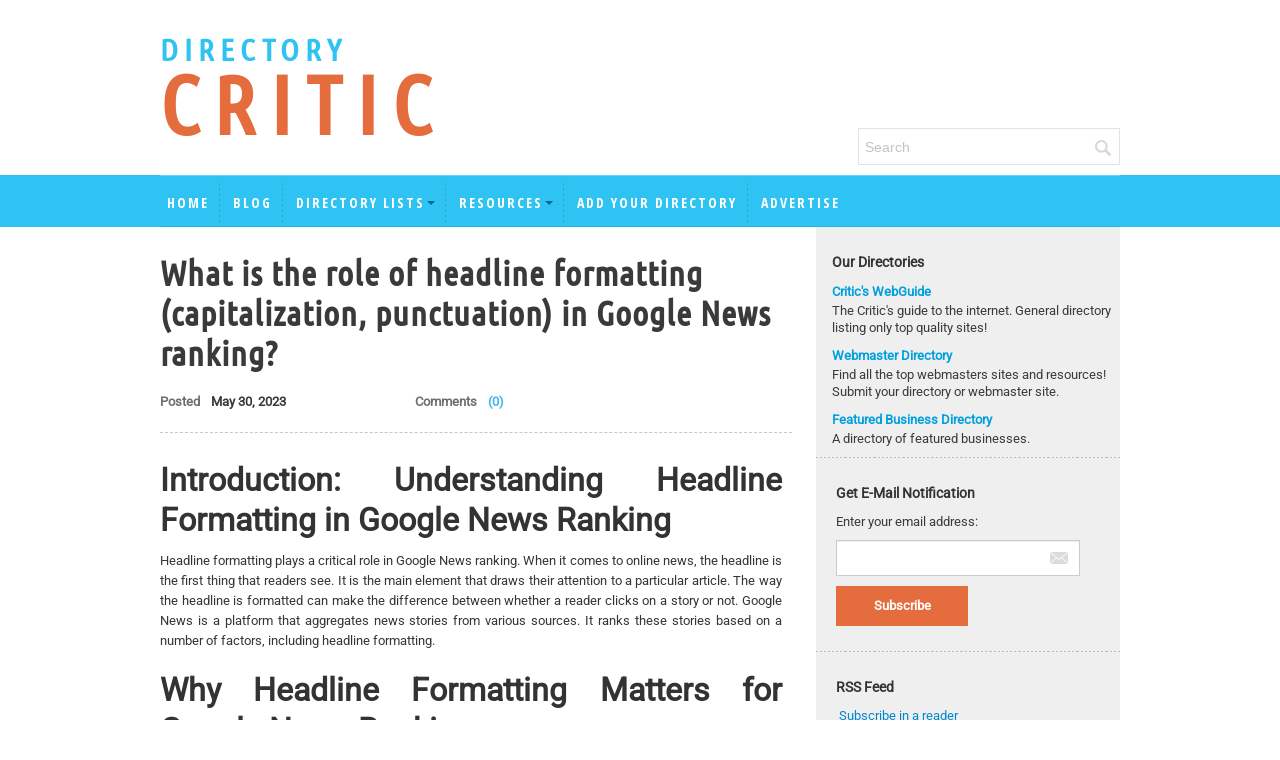

--- FILE ---
content_type: text/html; charset=utf-8
request_url: https://www.google.com/recaptcha/api2/aframe
body_size: 267
content:
<!DOCTYPE HTML><html><head><meta http-equiv="content-type" content="text/html; charset=UTF-8"></head><body><script nonce="msUjVrZ2zufM2JfHIV3upw">/** Anti-fraud and anti-abuse applications only. See google.com/recaptcha */ try{var clients={'sodar':'https://pagead2.googlesyndication.com/pagead/sodar?'};window.addEventListener("message",function(a){try{if(a.source===window.parent){var b=JSON.parse(a.data);var c=clients[b['id']];if(c){var d=document.createElement('img');d.src=c+b['params']+'&rc='+(localStorage.getItem("rc::a")?sessionStorage.getItem("rc::b"):"");window.document.body.appendChild(d);sessionStorage.setItem("rc::e",parseInt(sessionStorage.getItem("rc::e")||0)+1);localStorage.setItem("rc::h",'1768628902104');}}}catch(b){}});window.parent.postMessage("_grecaptcha_ready", "*");}catch(b){}</script></body></html>

--- FILE ---
content_type: text/css
request_url: https://www.directorycritic.com/design/css/style.css
body_size: 9047
content:
@charset "utf-8";
/* CSS Document */
* { margin:0; padding:0;}
a { text-decoration:none; color:#fff;}
li { list-style:none;}
.container{ max-width:960px !important;}

@font-face {
	font-family: 'Roboto', sans-serif;
}
.header-left{width:100%; background-color:#; height:165px; margin-top: -5px;} /* margin-top: -5px; Added by Nagarajan*/
.header-right{width:100%;background-color:#; height:175px;}

.bg-fist-top{ /*border-top:10px solid #efefef;*/  font-family: 'Roboto', sans-serif;} /*Commented by Nagaraj*/
#logo{float:left;}
.big{font-size:82px !important; float:left; width:100%; color:#e56c3d !important; line-height: 69px; font-family: 'Ubuntu Condensed', sans-serif; text-transform:uppercase; font-weight: 600; letter-spacing: 15px; }
.small{font-size:31px !important; float:left; width:100%; color:#2fc3f3 !important; margin-top:24px !important; font-family: 'Ubuntu Condensed', sans-serif; text-transform:uppercase; font-weight: 600; letter-spacing:6px;}
.navbar { margin-bottom:0 !important;}

.navbar .nav > li > a{ font-family: 'Open Sans Condensed', sans-serif; font-size:14px !important; letter-spacing:2px; font-weight:lighter; }
.dropdown-menu > li > a{ font-family: 'Open Sans Condensed', sans-serif; font-size:14px !important; letter-spacing:2px; font-weight:lighter; }

.grt-top-bx{margin-top:10px; float: right;}
.grt-top-bx img{float:left; margin-right:5px; margin-top:5px; margin-left:10px;}
.grt-top-bx p{width:auto; float:left; color:#c5c5c5; font-size:10px; font-family: 'Roboto', sans-serif; text-transform:uppercase;}
.grt-top-bx p a{color:#c5c5c5; font-size:10px; font-family: 'Roboto', sans-serif; text-transform:uppercase; text-decoration:none;}
.grt-top-bx p a:hover{color:#787676;}

#header-add{width:auto; float:right; height:60px; background-color:#e3e3e3; margin-top:38px;}

#header-search{margin-top: 30px; float:right;}
#header-search form{ height:37px; float:right; margin-bottom: 0px; }
#serch{width: 214px;height: 27px;border: none;border-radius: 0px;float: left; background: transparent; margin-bottom: 0px;/* color:#e0e0e0*/ color:#CAC0C0; box-shadow:none;}
#serch-submit {background: none repeat scroll 0 0 transparent;border: medium none;float: left; height: 22px; width: 20px;}
.add-on {background: none repeat scroll 0 0 transparent !important;border: 1px solid #E3E3E3 !important;height: 35px !important;padding: 0 !important; margin-left: 0px !important;}
.icon-search {background-position: -44px 0;position: relative;top: 8px;width: 24px !important;margin-left: 10px;}
.input-append .add-on:last-child{ border-radius:0 !important;}

.row-fluid > img { float: left;padding:17px 10px;}


/***********************MAIN CONTENT HOME********************************************/
.dirctory-prt{background-color:#e3e3e3; height:auto; float:left;}
.dirctory-list{background-color:#e56c3d; height:auto; float:left;}
.our-services{background-color:#393a3a; height:auto; float:left;}
.our-services .container >p{color:#8a8a8a; text-align:center; width:100%; font-size:24px; padding:15px 0 5px 0;  font-family: 'Ubuntu Condensed', sans-serif; letter-spacing:3px; text-transform:uppercase; }
.general{width:100%; height:92px; float:left; background-color:#505050; margin-bottom: 20px;}
.general:hover{background-color:#e3e3e3; cursor:pointer;}
.general img{float:left; margin-left: 29px; margin-top: 25px;width:50px;}
.general-dtls{float:left; width:70%;}
.general-dtls-top{color:#8a8a8a; float:left; font-size:25px; margin-bottom: 0px; margin-top:25px; text-transform:uppercase; width:100%;  font-family: 'Roboto', sans-serif; font-weight:bold;}
.general-dtls-btm{color:#8a8a8a; float:left; font-size:14px; font-weight:bold; width:103%; font-family: 'Roboto', sans-serif; line-height:17px; background-image:url(../images/footer-arrow.png); background-repeat:no-repeat; background-position:right;}
.dtls-align{margin:auto; width:80%;}



h2{width:100%; float:left;}
h2 #dir-blue{color:#2fc3f3 !important; font-size:49px; float:left; font-family: 'Ubuntu Condensed', sans-serif; text-transform:uppercase; letter-spacing:3px; font-weight: 600;}
h2 #cri-oreng{color:#e56c3d !important; font-size:49px; float:left; font-family: 'Ubuntu Condensed', sans-serif; text-transform:uppercase; letter-spacing:3px; font-weight: 600; }
#sub-hed{width:95%; float:left; font-size:32px; color:#8a8a8a  !important; line-height: 42px; font-family: 'Ubuntu Condensed', sans-serif; text-transform:uppercase; letter-spacing: 4px; }
.text-dtl{width: 99%; color:#666666; font-size:13px; text-align: justify; line-height: 17px; margin-top:17px; margin-bottom:0px; font-family: 'Roboto', sans-serif; letter-spacing:1px; padding-left:4px;}
#text-rgt{width:100%; float:left; padding-bottom:15px;}

.dir-list{width:100%; margin-right:10px;  margin: 11px 0 11px 0;}
.dir-list:hover{/*background-color:#d55524;*/}
.dir-list a{text-decoration:none;}
.dir-list a:hover{text-decoration:none;}
.dir-list:hover { background-color: #E6855F; } /* Line Added by Nagaraj */

.dir-list-top{width:90%; color:#fff; font-size:28px; margin-bottom: 2px; padding-top: 15px; padding-left:13px; text-transform:uppercase; font-family: 'Ubuntu Condensed', sans-serif; letter-spacing: 1px;}
.free-bdr{boeder-right:1px dashed ; width:100%; float:left;}


.dir-list-btm{width:90%; color:#fff; font-size:16px; margin-bottom: 0px; padding-left:13px; padding-bottom: 10px;}
.dir-list-btm{text-decoration:none; color:#fff; font-size:18px; font-family: 'Ubuntu Condensed', sans-serif; text-transform:uppercase; }
.dir-list-btm a:hover{text-decoration:none; color:#fff;}
.content-lft{background-color:#fff; height:auto; float:left;}
#head-rank{font-size:35px; color:#393a3a; float:left; width:100%; border-bottom:1px dashed #c7c7c7; padding:16px 0 20px; margin-bottom: 18px; font-family: 'Ubuntu Condensed', sans-serif; letter-spacing:3px; text-transform:uppercase;}

.top-rank{width:100%; float:left; border-bottom:1px dashed #c7c7c7; margin-bottom: 18px;}
.top-rank-lft{width:70%; float:left;}
.top-rank-lft h5{width:100%; float:left; color:#00a0df; padding:0px; margin:0px; line-height: 16px; font-size:16px; font-family: 'Roboto', sans-serif; font-weight:bold;}
.top-rank-lft h6{width:100%; float:left; color:#484848; padding:0px; margin:2px 0 0; line-height: 16px; font-size:13px; font-family: 'Roboto', sans-serif; font-weight:bold;}
.top-rank-lft ul{width:100%; float:left; list-style-type:none; margin-left:0px; margin-top:4px; margin-bottom:5px;}
.top-rank-lft ul li{width:auto; float:left; list-style-type:none; padding-right:10px; border-right:1px solid #4a4a4a; height:15px;line-height: 15px; margin-right:8px; font-family: 'Roboto', sans-serif;}
.top-rank-lft ul li p{font-size:12px; font-family: 'Roboto', sans-serif; color:#4a4a4a;}
.top-rank-lft ul li:last-child{border:0px;}
.top-rank-lft p{color:#363C34; float:left; width:100%; font-family: 'Roboto', sans-serif; font-size:13px; text-align: justify;}
.top-rank-lft a{color:#fff; float:left; padding:10px; background-color:#2fc3f3; margin-right:15px; text-decoration:none; margin-bottom:10px; font-weight:bold; font-family: 'Roboto', sans-serif; font-size:13px;}
.top-rank-lft a img{ position:relative;}
.top-rank-lft a:hover{background-color:#00a0df; margin-right:15px; text-decoration:none; color:#fff; cursor:pointer;}


.top-rank-rgt{width:30%; float:left;}
.top-rank-rgt-num{background-image:url(../images/round.png); height:30px; width:30px; float:right; margin-right: 14px;}
.top-rank-rgt-num p{color:#e56c3d; font-size:16px;  padding: 5px 11px; font-weight:bold; text-align: center;}
.points-num{width:100%; float: right;}
.points-num p{color:#8a8a8a; font-size:35px; font-weight:bold; margin-right: 14px; float: right; margin-top:30px; text-align: right; width:100%; font-family: 'Roboto', sans-serif; font-size:35px; }
.points-week{width:100%; float: right;}
.points-week p{color:#8a8a8a; font-size:16px; float: right; margin-right: 14px; width:80%; text-align: right; font-family: 'Roboto', sans-serif; }

.content-add {width:100%; float:left; background-color:#e3e3e3; height:60px; margin-left:20px !important;}
.content-add-box {/*width:80%;*/ float:left; background-color:#e3e3e3; margin: 0; position: relative; left: 89px;}
#content-add-box{text-align: center;padding-bottom: 18px;}
.free{width:171px; float:left; height:auto;}

.content-rgt{width:100%; float:left; height:auto;}
.content-rgt ul{width:90%; margin:0 5%; float:left; list-style-type:none; margin-top: 25px;}
.content-rgt ul li{width:125px; float:left; height:125px; background-color:#e3e3e3; margin:5px 6px 7px 5px;}

/***********************MAIN CONTENT DIR_LIST****************************************/
#dir-main-middle { float:left; width:100%;}
#dir-main-middle #content-add-box-outer .content-add-box { position: relative; left: 14%; max-width: 100%; /*left: 64px;*/}
#dir-main-middle > p {border-top: 1px dashed #c7c7c7;font-family: 'Roboto', sans-serif; font-size: 30px; font-weight: bold;
    letter-spacing: 3px; line-height: 29px; padding-top:20px;}
#content-add-box-outer {width:100%; float:left;}
#dir-main-middle .content-add-box { margin:0px; text-align:end;}
#dir-main-middle .content-add-box p { margin-top:40px; font-size:12px; color:#8f8f8f; margin-right:5px;}
#middle-text {float:left; width:100%; margin:17px 0; border-bottom: 1px dashed #c7c7c7;}
#middle-text span4 a { color:#00a0df; font-weight:bold; font-size:14px; font-family: 'Roboto', sans-serif;  text-decoration:none;}
#middle-text p { color:#8a8a8a; font-weight:bold; font-size:12px;  font-family: 'Roboto', sans-serif; }
#middle-text .span4 a{color:#00a0df; font-size:14px;  font-family: 'Roboto', sans-serif; font-weight:bold;}
#middle-text .span4 a:hover{color:#00a0df; text-decoration:none;}



#dir-tb-had{width:100%; float:left; margin:0px; background-color:#2fc3f3; padding:10px 1px; color:#fff; font-size:12px; font-family: 'Roboto', sans-serif;}
/*Changes made from here by Nagaraj*/
#dir-tb-had .lst-fst{/*width:3%;*/ width:6%; float:left; text-align:center; font-family: 'Roboto', sans-serif;}
#dir-tb-had .lst-sec{/*width:25%;*/ width:30%; float:left; text-align:left; font-family: 'Roboto', sans-serif;}
#dir-tb-had .lst-trd{width:3%; float:left; text-align:center; font-family: 'Roboto', sans-serif;}
#dir-tb-had .lst-fth{/*width:13%;*/ width:12%; float:left; text-align:center; font-family: 'Roboto', sans-serif;}
#dir-tb-had .lst-fifth{/*width:13%;*/ width:6%; float:left; text-align:center; font-family: 'Roboto', sans-serif;}
#dir-tb-had .lst-six{width:13%; float:left; text-align:center; font-family: 'Roboto', sans-serif;}
#dir-tb-had .lst-svn{width:7%; float:left; text-align:center; font-family: 'Roboto', sans-serif;}
#dir-tb-had .lst-egt{width:7%; float:left; text-align:center; font-family: 'Roboto', sans-serif;}
#dir-tb-had .lst-nin{width:9%; float:left; text-align:center;font-family: 'Roboto', sans-serif;}
#dir-tb-had .lst-ten{width:7%; float:left; text-align:center; font-family: 'Roboto', sans-serif;}

#dir-tb-had .deep-lst-fst{/*width:3%;*/ width:6%; float:left; text-align:center; font-family: 'Roboto', sans-serif;}
#dir-tb-had .deep-lst-sec{/*width:25%;*/ width:23%; float:left; text-align:left; font-family: 'Roboto', sans-serif;}
#dir-tb-had .deep-lst-trd{width:3%; float:left; text-align:center; font-family: 'Roboto', sans-serif;}
#dir-tb-had .deep-lst-fth{/*width:13%;*/ width:12%; float:left; text-align:center; font-family: 'Roboto', sans-serif;}
#dir-tb-had .deep-lst-fifth{/*width:13%;*/ width:6%; float:left; text-align:center; font-family: 'Roboto', sans-serif;}
#dir-tb-had .deep-lst-six{width:13%; float:left; text-align:center; font-family: 'Roboto', sans-serif;}
#dir-tb-had .deep-lst-svn{width:7%; float:left; text-align:center; font-family: 'Roboto', sans-serif;}
#dir-tb-had .deep-lst-egt{width:7%; float:left; text-align:center; font-family: 'Roboto', sans-serif;}
#dir-tb-had .deep-lst-nin{width:9%; float:left; text-align:center;font-family: 'Roboto', sans-serif;}
#dir-tb-had .deep-lst-ten{width:7%; float:left; text-align:center; font-family: 'Roboto', sans-serif;}
#dir-tb-had .deep-lst-eleven{width:7%; float:left; text-align:center;font-family: 'Roboto', sans-serif;}
/*Changes made from here by Nagaraj*/

.dir-tb-lst{width:100%; float:left; margin:0px; background-color:#fff; padding:8px 0; font-size:12px; border-bottom:1px dashed #d4d4d4; font-family: 'Roboto', sans-serif; border-left: 1px dashed #d4d4d4; border-right: 1px dashed #d4d4d4;}
.dir-tb-lst li{ line-height:15px; /*font-weight:bold;*/}
/*Changes made from here by Nagaraj*/
.dir-tb-lst .lst-con-fst{/*width:3%;*/ width:6%; float:left; text-align:center; color:#8a8a8a;font-family: 'Roboto', sans-serif;}
.dir-tb-lst .lst-con-sec{/*width:25%;*/ width:30%; float:left; text-align:left; color:#2fc3f3; font-size:12px; font-family: 'Roboto', sans-serif; font-weight:bold;}
.dir-tb-lst .lst-con-trd{width:3%; float:left; text-align:center; color:#e56c3d;font-family: 'Roboto', sans-serif;}
.dir-tb-lst .lst-con-fth{/*width:13%;*/ width:12%; float:left; text-align:center; color:#8a8a8a;font-family: 'Roboto', sans-serif;}
.dir-tb-lst .lst-con-fifth{/*width:13%;*/ width:6%; float:left; text-align:center; color:#8a8a8a;font-family: 'Roboto', sans-serif;}
.dir-tb-lst .lst-con-six{width:13%; float:left; text-align:center; color:#8a8a8a;font-family: 'Roboto', sans-serif;}
.dir-tb-lst .lst-con-svn{width:7%; float:left; text-align:center; color:#8a8a8a;font-family: 'Roboto', sans-serif;}
.dir-tb-lst .lst-con-egt{width:7%; float:left; text-align:center; color:#2fc3f3;font-family: 'Roboto', sans-serif;}
.dir-tb-lst .lst-con-nin{width:9%; float:left; text-align:center;font-family: 'Roboto', sans-serif;}
.dir-tb-lst .lst-con-ten{width:7%; float:left; text-align:center;font-family: 'Roboto', sans-serif;}
/*Added by Nagaraj for Deep Links*/
.dir-tb-lst .deep-lst-con-fst{/*width:3%;*/ width:6%; float:left; text-align:center; color:#8a8a8a;font-family: 'Roboto', sans-serif;}
.dir-tb-lst .deep-lst-con-sec{/*width:25%;*/ width:23%; float:left; text-align:left; color:#2fc3f3; font-size:12px; font-family: 'Roboto', sans-serif; font-weight:bold;}
.dir-tb-lst .deep-lst-con-trd{width:3%; float:left; text-align:center; color:#e56c3d;font-family: 'Roboto', sans-serif;}
.dir-tb-lst .deep-lst-con-fth{/*width:13%;*/ width:12%; float:left; text-align:center; color:#8a8a8a;font-family: 'Roboto', sans-serif;}
.dir-tb-lst .deep-lst-con-fifth{/*width:13%;*/ width:6%; float:left; text-align:center; color:#8a8a8a;font-family: 'Roboto', sans-serif;}
.dir-tb-lst .deep-lst-con-six{width:13%; float:left; text-align:center; color:#8a8a8a;font-family: 'Roboto', sans-serif;}
.dir-tb-lst .deep-lst-con-svn{width:7%; float:left; text-align:center; color:#8a8a8a;font-family: 'Roboto', sans-serif;}
.dir-tb-lst .deep-lst-con-egt{width:7%; float:left; text-align:center; color:#2fc3f3;font-family: 'Roboto', sans-serif;}
.dir-tb-lst .deep-lst-con-nin{width:9%; float:left; text-align:center;font-family: 'Roboto', sans-serif;}
.dir-tb-lst .deep-lst-con-ten{width:7%; float:left; text-align:center;font-family: 'Roboto', sans-serif;}
.dir-tb-lst .deep-lst-con-eleven{width:7%; float:left; text-align:center;font-family: 'Roboto', sans-serif;}
/*Changes made till here by Nagaraj*/
.dir-tb-lst:nth-child(even){background-color:#ffffff; }
.dir-tb-lst:nth-child(odd){background-color:#f2f2f2; }
.dir-tb-lst:nth-child(even):hover{background-color:#dedede;}
.dir-tb-lst:nth-child(odd):hover{background-color:#dedede;}

.pag-nat{margin:0px; text-align:center;}
.pag-nat-bg{width:100%; float:left; background-color:#e56c3d;}
.pagination ul li a{color:#9d3b16; font-family: 'Roboto', sans-serif;}
.pag-nat .pagination ul li a{ font-weight:bold;}
.pagination ul li a:hover{color:#fff;}

#list-opt{background-color:#2fc3f3; float:left; width:100%; padding:12px 0;}
#list-opt p{padding:5px 0; margin-bottom:0px; margin-left:15px; text-transform:uppercase; color:#fff; font-size:16px;}

.listing-opt{width:auto; float:left; background-color:#e56c3d; margin:10px 0 0 10px; line-height:17px; color:#fff; text-transform:uppercase;}
.listing-opt p{padding:8px 23px 0px 17px; float:left;}
.litebox-txt{color:#666666; font-size:12px; margin: 10px;}
.litebox-txt-cont{float:left; margin:0px;}
.litebox-txt-cont li{background-image:url(../images/smll-star.png); background-repeat:no-repeat; width:90%; float:left; background-position:center left; padding-left:10px; margin-left: 15px; color:#666666; font-size:12px;}
.list li a{float: right;margin-top: 10px;margin-right: 10px; text-decoration:underline; font-family: 'Roboto', sans-serif; }
.niche-border-bottom{ float:left;width: 98%;}
.dir-table{ float:left; font-size:85%}/* updated font-size:85% */


 #table-mobile{ display:none;}
div#table-mobile{ width:99%; float:left; border:1px solid #CCCCCC; margin-bottom:20px; border-bottom:none;}
div#table-mobile-heading{width:100%; float:left; background-color:#2fc3f3;}
div#table-mobile-heading h1{ font-size:12px; color:#FFFFFF; margin:5px 0 5px 10px;}
.table-mobile-box{ float: left;padding: 21px;width: 90%;border-bottom: 1px solid #CCCCCC;}
.table-mobile-box div.class-full{ float:left; width:100%;}
.table-mobile-box h1{ line-height:22px; font-size:12px; float:left;margin:0px;}
.table-mobile-box span{ font-size:12px;margin-right:3px; font-weight:bold;}
.table-mobile-box-name{}
.table-mobile-box-name span{float:left; width:12px; color:#8a8a8a;}
.table-mobile-box-name h1{ font-size:12px; margin:0px; width:auto; float:left; color:#2fc3f3;}
.table-mobile-box-pr{margin-left: 12px; float:left;}
.table-mobile-box-pr span{float:left; color:#8a8a8a;}
.table-mobile-box-pr h1{font-size:12px; margin:0px;width:auto;float:left; color:#e56c3d;}
.table-mobile-box-added{margin-left: 12px; float:left; width:40%;}
.table-mobile-box-added span{float:left;}
.table-mobile-box-added h1{font-size:12px; margin:0px;width:auto;float:left; color:#8a8a8a;}
.table-mobile-box-type{ float:left;}
.table-mobile-box-type span{float:left;}
.table-mobile-box-type h1{font-size:12px; margin:0px;width:auto;float:left;color:#8a8a8a;}
.table-mobile-box-category{float:left;width:40%; margin-left:12px;}
.table-mobile-box-category span{float:left;}
.table-mobile-box-category h1{font-size:12px; margin:0px;width:auto;float:left;color:#8a8a8a;}
.table-mobile-box-point{float:left;}
.table-mobile-box-point span{float:left;}
.table-mobile-box-point h1{font-size:12px; margin:0px;width:auto;float:left;color:#8a8a8a;}
.table-mobile-box-btn{ margin-left:12px; margin-top:10px; float:left;}
.table-mobile-box-btn a{ background-image:url(../images/resposive-btn.png); width:67px; height:30px; color:#FFFFFF; float:left; font-size:12px; font-weight:bold; line-height:30px; text-indent:10px;}
.table-mobile-box-btn a:hover{ color:#000000;; text-decoration:none;}


/*********************** Add details ****************************************/
#dir-list-lft{float:left;}

.nav-tabs li{width:50%; float:left;}
/*.act-bg-clor{ background-color:#efefef; border-radius:0px;}*/


.nav-hed-bdr{min-height: 50px; border-bottom: 1px solid #1fb5e5; border-top: 1px solid #5fd5fb;}
.nav-tabs li a{background-color:#2fc3f3 !important; border-radius:0px !important; color:#454646 !important; padding:14px 0px !important; font-size:18px; text-align:center; text-transform:uppercase; color:#fff !important; font-family: 'Roboto', sans-serif; font-weight:bold;}

.nav-tabs .active a{background-color:#efefef !important; border-radius:0px !important; color:#454646 !important; padding:14px 0px !important; font-size:18px; text-align:center; text-transform:uppercase; font-family: 'Roboto', sans-serif; font-weight:bold; }
.nav-tabs .active a:focus{background-color:#2fc3f3!important;} 

.tab-content{background-color:#efefef !important;}
.full-half{width:50%; float:left;}


/* RADIO */

.regular-radio {
	display: none;
}

.regular-radio + label {
	-webkit-appearance: none;
	background-color: #fff;
	border: 1px solid #bdbdbd;
	box-shadow: 0 1px 2px rgba(0,0,0,0.05), inset 0px -15px 10px -12px rgba(0,0,0,0.05);
	padding: 8px;
	border-radius: 50px;
	display: inline-block;
	position: relative;
	top: 2px; /* Added by Nagarajan*/
	float: left;
	margin-left:0px;
}
.span5 .regular-radio + label{margin-left:20px;}

.regular-radio:checked + label:after {
	content: ' ';
width: 10px;
height: 10px;
border-radius: 38px;
position: absolute;
top: 3px;
background: #2fc3f3;
box-shadow: inset 0px 0px 0px rgba(0,0,0,0.3);
text-shadow: 0px;
left: 3px;
font-size: 25px;
}

.regular-radio:checked + label {
	background-color: #fff;
color: #99a1a7;
border: 1px solid #95dbf2;
box-shadow: 0 1px 2px rgba(0,0,0,0.05), inset 0px -15px 10px -12px rgba(0,0,0,0.05), inset 15px 10px -12px rgba(255,255,255,0.1), inset 0px 0px 10px rgba(0,0,0,0.1);
}

.regular-radio + label:active, .regular-radio:checked + label:active {
	box-shadow: 0 1px 2px rgba(0,0,0,0.05), inset 0px 1px 3px rgba(0,0,0,0.1);
}

.big-radio + label {
	padding: 16px;
}

.big-radio:checked + label:after {
	width: 24px;
	height: 24px;
	left: 4px;
	top: 4px;
}


.button-holder span{width:auto; margin-right:8px; margin-top:-5px; font-size: 13px; /*float: left;*/ padding-top: 4px;padding-left: 8px; font-family: 'Roboto', sans-serif; color:#383838;}
#check-btton{ float: left; width:99%;padding-top: 15px; border-top: 1px dashed #bcbcbc;padding-left: 13px;}
.wed-dir-list{float:left; width:100%;}
.wed-dir-list li{background-image:url(../images/dir-arrow.png)}

.dir-lft{width:99%; float:left;padding-left: 3px; position:relative; padding-left:20px;}
.dir-lft input{width: 83%;/*margin-left: 20px;*/ border-radius:0px !important; padding: 9px 6px !important; /*border:1px solid #e3e3e3 !important;*/}
.dir-lft label{/*margin-left:20px;*/ font-family: 'Roboto', sans-serif; margin-top:8px; /*update margin-top:20px;*/ float:left; width:86%;color:#383838;} /* font-size:13px; Changed by Nagarajan*/
.dir-lft select{/*margin-left:20px; width:87% !important; height: 40px !important;*/}
.dir-lft label a{color:#383838; font-size:12px; text-align:center; text-decoration:underline; width: 90%;float: left; font-family: 'Roboto', sans-serif;}
.dir-lft select{/*border:1px solid #e3e3e3 !important;*/ line-height:40px;}
.dir-lft select option{font-size:14px; color:#666666;}


.dir-rgt{width:100%; float:left; padding-left:20px;}
.dir-rgt span{float:left; padding:0 15px 0 10px}
.dir-rgt label{ margin-top:8px;/*update margin-top:20px;*/ float:left; width:86%; /*font-size:13px;*/ color:#383838;} 
.dir-rgt label.checkbox_label{float: left;margin: 0;width: auto;}
.dir-rgt input{width: 83%; border-radius:0px !important; padding: 9px 6px !important; float:left; /*border:1px solid #e3e3e3 !important;*/}
.dir-rgt{float:left; width:99%; font-family: 'Roboto', sans-serif;}
.row-fluid >.span6 >form{margin-bottom:0px;}

.niche-p-bold{color: #666666;font-family: 'Roboto', sans-serif; font-size: 13px; font-weight:bold;}


.regular-checkbox {
	display: none;	
}

.regular-checkbox + label {
	background-color: #fafafa;
	border: 1px solid #cacece;
	box-shadow: 0 1px 2px rgba(0,0,0,0.05), inset 0px -15px 10px -12px rgba(0,0,0,0.05);
	padding: 9px;
	border-radius:0px;
	display: inline-block;
	position: relative;
	float: left;
}

.regular-checkbox + label:active, .regular-checkbox:checked + label:active {
	box-shadow: 0 1px 2px rgba(0,0,0,0.05), inset 0px 1px 3px rgba(0,0,0,0.1);
}

.regular-checkbox:checked + label {
	background-color: #e9ecee;
	border: 1px solid #adb8c0;
	box-shadow: 0 1px 2px rgba(0,0,0,0.05), inset 0px -15px 10px -12px rgba(0,0,0,0.05), inset 15px 10px -12px rgba(255,255,255,0.1);
	color: #99a1a7;
}

.regular-checkbox:checked + label:after {
	content: '\2714';
	font-size: 14px;
	position: absolute;
	top: -1px;
	left: 3px;
	color: #2fc3f3;
}


.big-checkbox + label {
	padding: 18px;
}

.big-checkbox:checked + label:after {
	font-size: 28px;
	left: 6px;
}

.tag {
	font-family: Arial, sans-serif;
	width: 200px;
	position: relative;
	top: 5px;
	font-weight: bold;
	text-transform: uppercase;
	display: block;
	float: left;
}

#add_details_form input[type="text"]{ border: 1px solid #CCCCCC;
    border-radius: 0 0 0 0;
    box-shadow: none;
    line-height: 20px;
    text-shadow: none;}
	
#captcha-image{float: left;margin-bottom: 6px;margin-left: 20px; margin-top:15px;}	


#mail-lab{width:100%; float:left; margin: 8px 0 5px 0; /* update margin: 50px 0 5px 0*/}
#check-bx{width:100%; float:left; /*margin: 20px 0px 5px 0px;*/ margin: 5px 0px 5px 0px;} /*Changed by Nagaraj*/
#check-bx-div{ float:left; margin:12px 0;}
#pre-list{width:95%;float: left;color: #e56c3d !important;font-size: 13px;background-image: url(../images/dir-arrow.png);
background-position: center left;background-repeat: no-repeat;padding-left: 12px;margin-left: 20px;border-bottom: 1px dashed #bcbcbc;
line-height: 31px;height: 30px; /*font-family: 'Roboto', sans-serif;*/ font-weight:bold;}
#dir-rgt-code{ margin-top:5px;}
.deep-lnk1{width:93%;float: left;color:#5D5D5D !important;font-size: 13px;background-image: url(../images/dir-arrow.png);
background-position: center left 21px;background-repeat: no-repeat;padding-left: 38px;border-bottom: 1px dashed #bcbcbc;
line-height: 31px;height: 30px; font-family: 'Roboto', sans-serif; font-weight:bold;}
#captcha{height:50px;}
#term-cond{width:100%; float:left; text-align:center; clear: both; margin-top: 25px; margin-bottom: 10px;}
#term-cond input{float:none; text-align:center;}
#term-cond label{float:none ; text-align:center;}
#term-cond span{margin-left:10px; position: relative;top: -10px; font-family: 'Roboto', sans-serif; }
#add-dtl-sbt{width:100%;float:left; padding-bottom: 13px;}
#add-dtl-sbt p{text-align:center !important;}
.sbmt-add-bg{background-color:#2fc3f3 !important; background-gradiant:transparent; border-radius: 0 !important; border:0px !important; color:#fff; text-transform:uppercase; padding: 17px 80px !important ; font-family: 'Roboto', sans-serif; font-weight:bold; }
.sbmt-add-bg:hover{background-color:#00a0df !important;}
.sbmt-add-bg-locallisting{background-color:#2fc3f3 !important; background-gradiant:transparent; border-radius: 0 !important; border:0px !important; color:#fff; text-transform:uppercase; padding: 17px 17px !important ; font-family: 'Roboto', sans-serif; font-weight:bold; }
.sbmt-add-bg-locallisting:hover{background-color:#00a0df !important;}
.nav-bdr{margin-bottom:0px !important;}
.list {float: left;margin-left: 20px;}
.cho-pric{width:86%;float: left; color:#4D4D4D !important;font-size: 13px;background-image: url(../images/dir-arrow.png);
background-position: center left;background-repeat: no-repeat;padding-left: 12px;margin-left: 20px;line-height: 21px;
height: 20px; /*font-family: 'Roboto', sans-serif;*/ font-weight:bold;}
#clk-prc-opt{line-height: 40px; float:right;}


#add_details_form{ float: left;overflow: hidden;}



/***********************MAIN CONTENT BLOG*******************************************/
#blog-sidebar { float:left;  background-color:#efefef;}
#new-post .blog-icons {float:right; background-image:url(../images/right-arrow.png); background-repeat:no-repeat; background-position: 100%;padding-right: 20px;}
#old-post .blog-icons { float:left; background-image:url(../images/old-post-inactive.png); background-repeat:no-repeat; color:#a3a3a3; background-position: left; padding-left: 20px;}
#new-post .blog-icons:hover { float:right; background-image:url(../images/new-post-active.png); background-repeat:no-repeat; background-position: 100%;
padding-right: 20px; color:#393a3a; text-decoration:none;}
#old-post .blog-icons:hover { float:left; background-image:url(../images/left-arrow-active.png); background-position: left; padding-left:20px; background-repeat:no-repeat; color:#393a3a; text-decoration:none;}
.blog-icons { font-family: 'Roboto', sans-serif; color:#a3a3a3; font-size:18px; font-weight:bold; float:left; padding:25px 0;}
.blog-h3 { float:left; font-family: 'Ubuntu Condensed',sans-serif; font-weight:bold; font-size:35px; color:#393A3A; word-wrap:break-word; /*text-transform: uppercase;*/ letter-spacing: 1px; margin-top:0px;}
.blog-h3 a { text-decoration:none !important; float:left; font-family:'Ubuntu Condensed',sans-serif; font-weight:bold; font-size:35px; color:#393A3A; word-wrap:break-word; /*text-transform: uppercase;*/ letter-spacing: 1px; margin-top: 25px;} /* changed color from #393a3a by pavan */
.blog-h3 a:hover { color:#000000;}
.blog-li-font li { float:left; font-family: Arial, Helvetica, sans-serif; font-size:12px;color:#393a3a; width:100%; word-wrap:break-word;}
.blog-intro-p { float:left; font-family: Arial, Helvetica, sans-serif !important; font-size:13px; color:#353535; word-wrap:break-word; font-weight:normal !important;}
.blog-intro-p a { color:#22ade3; }
.niche-right-intro p {float:left; font-family: 'Roboto', sans-serif; word-wrap:break-word;} /* removed bold pavan */
.niche-right-intro p button { float:left;}
.niche-right-intro .niche-h3 {float:left; word-wrap:break-word;}
#blog-comm { min-width:250px; float:left; margin:5px 0px;} /* removwd width:100px; added min-width:250px by pavan */
#blog-comm_1{ clear:both; margin:5px 0px;} /* clear both pavan */
#blog-comm_1 p{padding:5px 0px;}
.blog-comm{ /*min-width:250px;*/ min-width: 250px; float:left; margin: 5px 5px;} /* added min-width:250px by pavan */
.blog-h-p { float:left; padding:5px; font-family: 'Roboto', sans-serif; font-weight:bold; font-size:13px; color:#6F6F6F; font-weight:bold; word-wrap:break-word;}
.blog-h-span-1 { float:left; padding:5px; font-family: 'Roboto', sans-serif; font-weight:bold; font-size:13px; color:#393a3a; font-weight:bold; word-wrap:break-word; width:66% !important;}
.blog-h-span-2 { float:left; padding: 5px 0; width:auto !important; font-family: 'Roboto', sans-serif; font-weight:bold; font-size:13px; font-weight:bold; color:#44b9e8; margin-left:0px !important word-wrap:break-word;}
.blog-h-span-2 a{color:#44b9e8; text-decoration:none;}
.blog-h-span-2 a:hover{color:#44b9e8; text-decoration:none;}

.blog-intro_btn{}
.blog-intro_btn button{box-shadow:none; text-shadow:none; border:none; background-color:#2fc3f3; background-image:none; border-radius:0px;}
.blog-intro_btn button:hover { color:#000000 !important;}

.blog-intro-p li { float:left; list-style:url(../images/list-style.png); margin:10px 0; word-wrap:break-word;}
.blog-button{  
	-webkit-border-radius: 0 !important;
	-moz-border-radius: 0 !important;
    border-radius:0; !important;
	background-color:#2fc3f3 !important;
	height:37px;
	width:160px;
	font-weight:bold;
	float:left;
	font-family: 'Roboto', sans-serif;
	font-size:13px;
	}
#blog-right-intro { float:left; height:auto; width:100%;}
#dir-list-lft { float:left; height:auto;}
#post-archive { float:left; height:77px !important; width:100% !important; margin:-4px 0; }
#post-nav {float:left; width:100%;}
#old-post { float:left; height:77px; width:45%; text-align:center;}
#new-post { float:right; height:77px; width:45%; text-align:center;}

.blog-icons img { float:left;}
#old-post p { padding-left:10px; font-size:18px;  font-family: 'Roboto', sans-serif; font-weight:bold;}



.blog-side-inner { width:87%; /*min-height:138px;*/ margin:0 20px; padding:15px 0;}
.blog-side-inner form{ margin:0 0 10px}
.sidebar-niche-1 { background-color:#efefef !important;}
.blog-sidebar-h5 {font-family: 'Roboto', sans-serif; font-size:14px; font-weight:bold;}
.blog-sidebar-h6 { color:#00a0df; font-family: 'Roboto', sans-serif; font-size:13px; margin: 0px;}
.blog-sidebar-h6 a { text-decoration:none !important; color:#00a0df; font-family: 'Roboto', sans-serif; font-size:13px; margin: 0px;}
.blog-sidebar-p { font-family: 'Roboto', sans-serif; font-size:13px; color:#393a3a; line-height: 17px; width: 98%;}
#subscribe { border-radius:0; height:26px; width:230px !important; background-image:url(../images/subscribe-icon.png); background-repeat:no-repeat; background-position:95%;}
#button-subscribe { background-color:#e56c3d; height:40px; width:132px; color:#ffffff; font-family: 'Roboto', sans-serif; font-weight:bold; border:none; font-size:13px;}
#button-subscribe:hover { background-color:#E68D3E; /*opacity: 0.7;*/ }
#blog-side-inner form {margin:0 !important;}
.blog-side-inner-p { color:#393a3a; font-family: 'Roboto', sans-serif; font-size:14px; font-weight:bold;}
.blog-side-inner ul { margin:0 0 !important;}
.blog-side-inner ul li {  margin-bottom:18px !important; list-style:none;  text-indent:1px; }
.blog-side-inner ul li:hover { width:auto;}
.blog-side-inner ul li a { background-image:url(../images/blog-list-style.png); color:#393a3a; font:Arial, Helvetica, sans-serif; font-size:12px; width:auto; height:20px; background-repeat:no-repeat;  background-position:left;padding: 4px 10px 4px 15px;}
.blog-side-inner ul li a:hover { background-image:url(../images/blog-list-hover-style.png); background-repeat:no-repeat; text-decoration:none; color:#FFFFFF;background-color:#2fc3f3; }

/***********************MAIN CONTENT NICHE*******************************************/
.main-box { width:100%; background-color:#fff; height:auto;}
.niche-main-right { width:100%; height:auto;}
.niche-h3 {font-size: 35px;font-weight: 1000;color: #393a3a;padding: 20px 0;font-family: 'Ubuntu Condensed', sans-serif; letter-spacing: 1px;border-bottom: 1px dashed #c7c7c7; margin: 0px; margin-bottom:20px;}
.niche-p { font-size:13px; color: #363C34;/*color:#666666; font-family: 'Roboto', sans-serif;*/ }
.niche-border-top {border-bottom:1px dashed #c7c7c7; float:left; width:100%;margin-bottom:18px;}
.button-color { background-color:#2fc3f3 !important; background-image:none !important; margin:10px 0 !important; padding:9px!important; border-radius:0px!important; width: 100%;}
/*.button-color span.underline_btn{font-size:14px;font-family: 'Roboto', sans-serif; font-weight:bold; text-shadow:none!important; border-bottom:1px solid #FFF; padding-bottom:1px;} Changed by Nagaraj*/
.button-color span.underline_btn{font-size:13px;font-family: 'Roboto', sans-serif; font-weight:bold; text-shadow:none!important;}
.button-color:hover, 
.button-color:focus,
.button-color:active { background-color:#2fc3f3 !important; width: 100%;}
.button-margin { margin-left:8px;}
.image-row { margin-top:15px; overflow:hidden;}
.image-box-outer { float:left; margin-right:12px; width:110px !important; height:120px;}
.image-box-outer a:hover {text-decoration:none !important;}
.image-box { width:95px; height:90px; color:#6c6c6c; font-weight:bold; text-align:center; vertical-align:middle; display:table-cell; margin:18px 10px; overflow:hidden;}
.image-box:hover { background-color:#efefef;}
.box-img { height:25px; margin-bottom:18px;}
.box-img-p { margin-bottom:0; font-size:13px; color:#6c6c6c;font-family: 'Roboto', sans-serif; font-weight:bold; }

/***********************SIDEBAR NICHE*************************************/
.niche-sidebar { height:auto; background-color:#efefef;float: left !important;}
.niche-sidebar-top { width:100%; min-height:168px;}
.sidebar-niche-a { float:left; width:100%; min-height:95px; background-color:#e3e3e3;}
#niche-side-topbox { padding-left:16px; float-left; padding-top: 15px;}
#sidebar-niche-1{ float:left; width:100%; background-color:#E3E3E3;}

#sidebar-niche-2 { width:100%; height:auto; float:left; }
.niche-sidebar-inner { width:100%; height:auto; background-color:#efefef; text-align:left; color:#6c6c6c; cursor:pointer; float:left;}
.niche-sidebar-inner:hover { background-color:#505050;  color:#fff;}
.niche-side-p { float:left; margin:0; margin: 16px 10px; font-size:18px; font-weight:bold; font-family: 'Ubuntu Condensed', sans-serif; width:162px;}
#content-right { float:left; height:auto; background-color:#efefef;}


.niche-sidebar-h6 { float:left; color:#6c6c6c; font-size:20px; width:100%; font-family: 'Ubuntu Condensed', sans-serif; }
.niche-sidebar-p { float:left; color:#9b9b9b; width:100%; font-size:16px; font-family: 'Roboto', sans-serif; font-size:12px;}
.niche-sidebar-img { float:left; margin:20px 10px;}
.niche-sidebar-arrow {float:right; margin:28px 24px;}
.niche-side-divider {float:left; background-image:url(../images/top-divider-small.png); background-repeat:repeat-x; overflow:hidden; height:1px; width:100%;}
.sidebar-bottom { float:left;background-color:#efefef; }
.side-bottom-inner { float:left; margin-top:27px; padding:0 15px; padding-bottom:25px;}
.side-bottom-box {
	 width:125px; 
	 height:125px; 
	 background-color:#e3e3e3; 
	 float:left; margin:5px;
	 text-align:center;
	 color:#8f8f8f;
	 font-family: 'Roboto', sans-serif;
	 display:table;
	 font-size:11px;
	 }
span.footer-p-read{ color:#8a8a8a; font-size:12px;}	 
.side-bottom-box p { /*margin-top:50px;*/ display:table-cell; vertical-align:middle;}

/***********************MAIN CONTENT DIRECTORY SUBMISSION***************************/
.dir-h3 { font-weight:bold; color:#393a3a; font-size:32px; font-family: 'Roboto', sans-serif; font-size:35px;}
.dir-h3-mod { font-size:30px !important; width: 100%;}
.dir-h6 { color:#858585; font-size:16px; font-family: 'Roboto', sans-serif; font-size:17px;}
.dir-h5-fst { color:#393a3a; font-size:20px; font-weight:bold; font-family: 'Roboto', sans-serif; font-size:22px; letter-spacing:1px; border-bottom: 1px dashed #c7c7c7; padding: 10px 0; margin-bottom: 17px;}
.dir-h5{ color:#393a3a; font-size:20px; font-weight:bold; font-family: 'Roboto', sans-serif; font-size:22px; letter-spacing:1px; text-align: center;}
#dir-h5-blue { color:#00a0df;}
#dir-h5-yellow { color:#e56c3d;}
.dir-divider { overflow:hidden; height:2px; background-image:url(../images/dir-border-1.png); background-repeat:no-repeat; width:100%;}
#dir-middle { float:left; margin-bottom:10px;}
#dir-middle-wrap { float:left; height:100%;}
#dir-middle-head {  padding:10px 0; border-top: 1px dashed #c7c7c7;}
#dir-middle-wrap .dir-divider { width:100%;}
.dir-main-top-p { color:#373737; font-family: 'Roboto', sans-serif; font-size:13px;}

#dir-list-rgt { float:left; margin-top:45px;}
.dir-li-side { float:left; width:100%; }
.dir-li-side-img { background-image:url(../images/dir-sub-li-small.png) !important; background-repeat:no-repeat !important; background-position:top !important; margin:0; padding:9px 0 0 0 !important; line-height:22px !important;}
.dir-li-side span { width:42px; height:70px; float:left; background-image:url(../images/dir-sub-li-big.png); background-repeat:no-repeat; background-position:top; text-align:center; padding-top:0; line-height:40px; margin-top:-2px;}
/*.dir-li-color1 { float:left; color:#e56c3d; font-size:20px; width:175px; margin-top:8px; margin-left:5px;}*/ /*Changed by Nagarajan*/
.dir-li-color1 { float:left; color:#e56c3d; font-size:18px; width:175px; margin-top:8px; margin-left:5px;}
/*.dir-li-color3 { float:left; color:#e56c3d; font-size:20px; width:175px; margin-left:5px;}*/ /*Changed by Nagarajan*/
.dir-li-color3 { float:left; color:#e56c3d; font-size:18px; width:175px; margin-left:5px;}
/*.dir-li-color2 { float:left; color:#858585; width:175px; margin-left:5px; line-height: 15px; font-size:12px;}*/ /*Changed by Nagarajan*/
.dir-li-color2 { float:left; color:#858585; width:175px; margin-left:5px; line-height: 15px; font-size:13px;}
.dir-key {float:left; height:auto; width:100%; border-bottom: 1px dashed #c7c7c7;}
.dir-middle-part-right { float:left; width:100%;}
.dir-middle-part-left { float:left !important; width:100%;}
.dir-key-img { float:left; margin-top:12px;}
/*.dir-key-p-tick { float:left; margin:0 0 0 15px; width:90%; padding:15px 0 15px 30px; background-image:url(../images/dir-tick.png); background-repeat:no-repeat; background-position:left 16px; font-family: 'Roboto', sans-serif; font-size:14px; line-height:18px;}*/ /*Changed by Nagarajan*/
.dir-key-p-tick { float:left; margin:0 0 0 15px; width:90%; padding:10px 0 10px 30px; background-image:url(../images/dir-tick.png); background-repeat:no-repeat; background-position:left 13px; font-family: 'Roboto', sans-serif; font-size:13px; line-height:18px;}
/*.dir-key-p-cross { float:left; margin:0; width:90%; padding:15px 0 15px 30px; background-image:url(../images/dir-cross.png); background-repeat:no-repeat; background-position:left 16px;  font-family: 'Roboto', sans-serif; font-size:14px; line-height:18px;}*/ /*Changed by Nagarajan*/
.dir-key-p-cross { float:left; margin:0; width:90%; padding:10px 0 10px 30px; background-image:url(../images/dir-cross.png); background-repeat:no-repeat; background-position:left 13px;  font-family: 'Roboto', sans-serif; font-size:13px; line-height:18px;}
#dir-bottom-head { float:left; width:100%;}
#dir-form { float:left; width:100%; background-color:#efefef; height:auto; font-family: 'Roboto', sans-serif; font-size:13px;}
#dir-form select{ /*font-family: 'Roboto', sans-serif;*/ font-size:14px;}

#dir-form-part1 { float:left;}
.dir-form-data { float:left; margin-top:10px; }
.dir-form-data input { float:left; margin-left: 20px; border-radius:0px !important; width:275px !important; height:35px !important;}
#dir-form-part2 { float:left; width:100%;}
#dir-form-part3 { float:left; width:100%;}
#dir-form-part4 { float:left; width:100%;}
#dir-form-part5 { float:left; width:100%;}
#dir-form-part6 { float:left; width:100%;}
#dir-form-checkout { float:left; width:100%; font-family: 'Roboto', sans-serif; font-size:18px; font-weight:bold;}

.form-p2 { float:left; margin:20px 0px 0 20px;}
#form-p2-middle { float:left; margin:30px 0; padding-left: 22px;}
#form-p2-bottom { float:left; margin: 7px 0; width: 97%; margin-left: 20px;}
#form-p5 { float:left; margin:20px 0px 0 20px; width:100%;}
#form-p5-box { background-color:#ffffff; margin-bottom:30px; margin:20px;  height:auto;}
#form-p5-details {float: left;width: 70% !important;vertical-align: middle;display: table-cell;/*padding-left: 20px;*/} /*Commented padding by Pavan*/
#form-p5-price { float:left; width:auto !important; margin-top:55px;}
#form-p5-box-h6 { color:#393a3a; font-size:18px; font-family: 'Roboto', sans-serif; font-weight:bold;}
.form-p5-box-p1 { float:left; color:#393a3a; font-size:13px; font-weight:bold; width:auto !important; font-family: 'Roboto', sans-serif;}
.form-p5-box-span {float:left; color:#e56c3d; font-size:13px; width:auto !important; font-family: 'Roboto', sans-serif;}
#form-p5-price-p { float:left; width:100%; color:#e56c3d; padding-top: 20px; font-size:52px; font-weight:bold; font-family: 'Roboto', sans-serif;}
.p5-width {float:left; width:100%;}
.p5-width p{line-height:20px; margin-bottom:0px !important;}
.p5-width span{line-height:20px; margin-bottom:0px !important;}
#form-p5-rgt { width:89%; height:100%; text-align:center !important; padding-top:40px;}
#form-p5-rgt .button-color { border-radius:0; color:#ffffff; font-family: 'Roboto', sans-serif; font-size:18px;}
#select-wrap { float:left; margin-top: 39px !important;}
#form-wrap1 { float:left; margin-top:30px;}
#form-wrap2 { float:left; margin-top:30px;}
#form-p2-bottom textarea{width:42%; float:left; boeder-radius:0px;}

#dir-intro-top{width:100%; float:left; margin-top: 10px;}
#dir-intro-top h3{font-size:35px; color:#393a3a; font-family: 'Roboto', sans-serif; letter-spacing:2px;}
#dir-intro-top h6{font-size:17px; color:#858585; font-family: 'Roboto', sans-serif; letter-spacing:1px;}
#dir-intro-bottom{width:100%; float:left;}
.dir-key:hover{background-color:#efefef;}
span.customSelect{font-family: 'Roboto', sans-serif;}
#form-p2-p1  p{margin:0px; font-size:13px; float:left; line-height: 16px;}
.submisss-full-wth{width:100%; float:left;}
#dir-rgt-plac-odr{width:100%; float:left; margin:0 !important;}


/***********************FOOTER STYLE********************************/

.footer-box { width:100%; background-color:#e3e3e3; min-height:314px;}
.footer-box-inner { width:100%; background-color:#e3e3e3; height:242px;}
.footer-span { margin:25px 0 !important; color:#8a8a8a; font-size:20px; font-weight:bold;}
.footer-pad .footer-p-read a{ color:#8a8a8a ; font-size:12px; text-decoration:none;}
.footer-pad .footer-p-read a:hover{color:#444343; text-decoration:none !important;}
.footer-h5 {color:#5D5D5D; font-size:21px; font-family: 'Ubuntu Condensed', sans-serif; letter-spacing:2px; padding-top: 8px; font-weight: 600;}
.footer-h4 { color:#8a8a8a; font-size:41px; font-family: 'Roboto', sans-serif; font-weight:bold; letter-spacing: 2px;}
.footer-h6 {color:#4d4d4d; font-size:12px; font-family: 'Roboto', sans-serif; font-weight:bold;}
.footer-box-bottom{ width:100%; background-color:#393a3a; min-height:73px;}
#copy-right { color:#ffffff; font-size:13px; font-weight: 400; margin:30px 0; font-family: 'Ubuntu Condensed', sans-serif;}
#icon-box { margin:20px 0; text-align:right; z-index:99999;}
#icon-box a{ margin-left:10px;}
.footer-right { float:left; padding-left:2px; position: relative; margin-left: 40px; width:26%;}
.footer-pad{padding-left:2px;}
.footer-pad a{font-size:12px; color:#00a0df; text-decoration:none; font-family: 'Roboto', sans-serif;}
.footer-pad a:hover{color:#00a0df; text-decoration:none;}
.footer-pad h3{font-family: 'Ubuntu Condensed', sans-serif; font-size:21px; color:#5D5D5D; letter-spacing:2px; margin:25px 0 15px !important; font-weight: 600;}
.footer-span-p { color:#00a0df; font-weight:bold; margin:0px 0px -10px 0px !important; font-family: 'Roboto', sans-serif; font-size: 14px; }/* margin-bottom 8px removed pavan*/
.footer-p{font-family: 'Roboto', sans-serif; font-size:13px;  margin:0 !important; text-align: justify;}
.footer-span-p2 { color:#00a0df; font-weight:bold; margin:5px 0px -10px 0px !important; font-family: 'Roboto', sans-serif; font-size: 14px; }/* margin-bottom 8px removed pavan*/
.footer-p2 {font-family: 'Roboto', sans-serif; font-size:13px;  margin:0 !important; text-align: justify;}
.footer-fst-btm{padding-bottom:15px;}
.span2.fix{width:18% !important;}
#content-right { background-color: #EFEFEF !important; float:left;}
.tweet p { font-family: 'Roboto', sans-serif; font-size: 13px;}
.footer-pad p.footer-p-read img{ position:relative; left:4px; top:-1px;}
#footer-pad2 { position:relative; margin-left:50px;}
/*************drop down**********************/

.sidebar-nav {
padding: 9px 0;
}

.dropdown-menu .sub-menu {
left: 100%;
position: absolute;
top: 0;
visibility: hidden;
margin-top: -1px;
}

.dropdown-menu li:hover .sub-menu {
visibility: visible;
}



.nav-tabs .dropdown-menu, .nav-pills .dropdown-menu, .navbar .dropdown-menu {
margin-top: 0;
}

.navbar .sub-menu:before {
border-bottom: 7px solid transparent;
border-left: none;
border-right: 7px solid rgba(0, 0, 0, 0.2);
border-top: 7px solid transparent;
left: -7px;
top: 15px !important;
}
.navbar .sub-menu:after {
border-top: 6px solid transparent;
border-left: none;
border-right: 6px solid #fff;
border-bottom: 6px solid transparent;
left: 10px;
top: 15px;
left: -6px;
}

/*************drop down end**********************/

/*---------------------  NISARI  ---------------------------------*/
.input-append .add-on i.icon-search{ background-image:url("../images/search_btn.png"); width:16px; height:16px; background-position:top left;}
#niche-right-intro button.button-color{ border:none;box-shadow:none; background:none;text-shadow:none;}
#dir-rgt_code{ margin-top:10px;}
#lbl_generate_code{ margin-top:0px;}
.dir-rgt .class_error{ background-image:url("../images/error_class.png"); background-repeat:no-repeat; background-position:242px center; }
/* update .dir-rgt .class_error{border:1px solid #E56C3D !important; background-image:url("../images/error_class.png"); background-repeat:no-repeat; background-position:242px center;}*/
#dir-list-right #niche-right-intro p button:hover { background-color:#ffa500 !important;}
/*------------------------------------------------------------------*/

/*-------------------------------------- HARI --------------------------------*/
#dir-form-part1, #dir-form-part2, #dir-form-part3, #dir-form-part4, #dir-form-part5, #dir-form-part6 { width:96%; padding:20px; float:left; border-bottom: 1px dashed #CCCCCC; position: relative; overflow: hidden;}
#dir-form-part6 {/*padding:37px 0 40px 20px;*/ border-bottom:none;}
.dir-sub-form { float:left; width:100%; height:auto;}
.dir-sub-form #form-wrap1 {float:left; margin-top:0;}
.dir-sub-form #form-wrap2 { float:left; margin-top:0;}
.dir-sub-form input { border-radius:0 !important;}
.dir-sub-form input[type="text"] { height:27px; width:91%; box-shadow:none;}
.dir-sub-form checkbox-1-2{ width:auto;}
.dir-sub-form #form-wrap3 { float:right; margin-left:0px;}
.dir-sub-form dir-select { border:none; }
/*#select1, #select2, #select3 select { font-family: 'Roboto', sans-serif; !important;}
*/
.form-p2 { float:left; margin:0;}
#form-p2-middle { float:left; margin:0;}
#form-p2-bottom { float:left; margin: 7px 0; width: 97%;}
#form-p5-box { background-color:#ffffff; height:auto; width: 70%; margin:0;} /* Changed 50% width to 70% by Pawan*/
#form-p5-price { float:left; width:auto !important; margin-top:35px;}
#sub-detail-wrap {float:left; padding:22px 24px 39px 28px; height:auto; width: 90%;} /*Added by Pavan - width: 90%;*/
#form-p5-details { float: left; width: 70% !important; vertical-align: middle;display: table-cell;}
.p5-width {float:left; width:100%; height:20px;}
#form-p5-rgt { float:left; width:90%; height:auto; text-align:center !important; padding-top:40px;} /*Width changed from 89 to 90 by Pawan*/
#form-p5-rgt p { float:left; height:auto; width:100%;}
#form-p5-rgt .button-color { border-radius:0; color:#ffffff; font-family: 'Roboto', sans-serif; font-size:18px; width:73%; height:auto;}
#form-p2-p1 p{margin:0px; font-size:13px; float:left; line-height: 16px; word-wrap:break-word;}
#form-p2-bottom p { float:left; word-wrap:break-word;}

.row-fluid div.chck_paypal{ margin-left:0px; width:30%;} /*Width changed from 44 to 30 by Pawan*/
.row-fluid div.chck_paypal button{ border:none; background:none; text-shadow:none; box-shadow:none;padding: 18px 14px !important;}
#dir-form{ margin-bottom:40px;/* padding-top: 20px;*/}
.dir-sub-form .directory_error{ border:1px solid #e56c3d;}
#dir-form label{ color:#666666; font-size:13px;font-family: 'Roboto', sans-serif;}
#dir-form input{color:#666666; font-size:13px;}
#form-p2-p1 p{color:#666666; font-size:13px;font-family: 'Roboto', sans-serif;}
#form-p2-p1 p.p2_main{ color:#959595; font-size:13px;}
.row-fluid #form-p2-p1{ margin-left:10px; width:90%;}
#form-p2-bottom p{color:#666666; font-size:13px;font-family: 'Roboto', sans-serif;}
#form-p3-p1{color:#666666; font-size:13px;font-family: 'Roboto', sans-serif; width:90%;}
#form-p3-p1 p.p3_main{color:#959595; font-size:13px;}
#form-p3-p1 p{ margin:0 0 2px;}
#form-p3-p1{ /*padding-bottom:20px;*/ margin-top:-3px; margin-left:10px;}
#form-p2-middle{ padding-left:0px; padding-top: 10px;}
#form-p2-p1 p{margin:0 0 6px;}
#add-close-but { 
	background-image:url(../images/fancybox_sprite.png);
	position: absolute;
	top: -32px;
	right: -33px;
	width: 68px;
	height: 68px;
	cursor: pointer;
	z-index: 99999;
	opacity:2;
	filter: alpha(opacity = 100);
	zoom:1;
	
}
#add-close-but:hover { 
	position: absolute;
	background-position: 0 68px;
	width: 68px;
	height: 68px;
	cursor: pointer;
	z-index: 8040;
}
.modal-body { overflow-x:hidden;}

/*-----------------------------------------------------------------------------------*/
#grt-top-bx2 { margin-right:10px;}
#grt-top-bx1 p { background-image:url(../images/contact.png); background-repeat:no-repeat; background-position:left; padding-left: 20px;}
#grt-top-bx2 p { background-image:url(../images/community.png); background-repeat:no-repeat; background-position:left; padding-left: 20px;}


.collapse {
    height: auto !important;
    overflow: visible !important;
}
/*.nav-collapse{display:block;}
.nav-collapse ul li.dropdown a{ background-image:url('../images/down-arrow.png'); background-repeat:no-repeat;background-position: 97% center;}
.nav-collapse ul li.dropdown ul li a{ background:none;}*/

.navbar-inner {
    background-color: #2FC3F3;
    background-repeat: repeat-x;
    min-height: 40px;
}

div.mobile_menu{ display:none;}

/*Custom Styles Added by Nagaraj*/
.f_style { color: #2FC3F3 !important; font-weight: bold; }
.p_style { color: #e5ac3b !important; font-weight: bold; }
.r_style { color: #e46c3c !important; font-weight: bold; }

.error_border { 
	border-color: rgba(255,0,0, 0.8) !important;
	/*border: 1px solid #E46C3C;*/
	webkit-box-shadow: inset 0 1px 1px rgba(0, 0, 0, 0.075), 0 0 8px rgba(255,0,0, 0.6) !important;
     -moz-box-shadow: inset 0 1px 1px rgba(0, 0, 0, 0.075), 0 0 8px rgba(255,0,0, 0.6) !important;
          box-shadow: inset 0 1px 1px rgba(0, 0, 0, 0.075), 0 0 8px rgba(255,0,0, 0.6) !important;
}

#badiecontent { display: none; }

--- FILE ---
content_type: text/css
request_url: https://www.directorycritic.com/design/css/custom.css
body_size: 2076
content:

/****************************************************************************/
/*********** Customisied Style Sheet for Directory Critic *******************/
/****************************************************************************/

/* start of upgrade style */
.dc_list_style {
	font-size: 15px !important;
	margin-bottom: 10px !important;
	list-style: disc !important;
}
.dc_ol_list_style {
	list-style-type: decimal !important;
}
#rounded-corner#rounded-corner
{
	font-family: "Lucida Sans Unicode", "Lucida Grande", Sans-Serif;
	font-size: 12px;
	/*margin: 35px;*/
	/*width: 900px;*/
	text-align: left;
	border-collapse: collapse;
}
#rounded-corner thead th.rounded-company
{
	background: #2fc3f3; /*url('img/left.png') left -1px no-repeat;*/
	
}
#rounded-corner thead th.rounded-q4
{
	background: #2fc3f3; /*url('img/right.png') right -1px no-repeat;*/
}
#rounded-corner th a {
	color: #FFFFFF;
}

#rounded-corner th  a:hover {
color:yellow;
}


#rounded-corner th
{
	padding: 8px;
	font-weight: bold;
	font-size: 12px;
	color: #FFFFFF;
	background:#983F41;
}
#rounded-corner td
{
	padding: 8px;
	background: #EEEEEE;
	border-top: 1px solid #fff;
	color: #669;
}
#rounded-corner tfoot td.rounded-foot-left
{
background: #2fc3f3;	/*url('img/botleft.png') left bottom no-repeat;*/
}
#rounded-corner tfoot td.rounded-foot-right
{
	background: #2fc3f3;/*url('img/botright.png') right bottom no-repeat;*/
}
#rounded-corner tbody tr:hover td
{
	background: #EEEEEE;
}

#rounded-corner td a {
	color: #0000FF;
}
#rouned-company a:hover {
color:yellow;
}

#rounded-corner td a:hover {
color:red;
}
#rounded-corner input.btn{
   width:auto;
   height:auto;
   color:#FEF3E0;
   font-family:'trebuchet ms',helvetica,sans-serif;
   font-size:10px;
   font-weight:bold;
   background-color:#009CC5;
   border:1px solid;
   border-top-color:#009CC5;
   border-left-color:#009CC5;
   border-right-color:#009CC5;
   border-bottom-color:#009CC5;
   /*filter:progid:DXImageTransform.Microsoft.Gradient
      (GradientType=0,StartColorStr='#ffffffff',EndColorStr='#ffeeddaa');*/}
	  
#rounded-corner input{
    BACKGROUND-COLOR: #FFFFFF;
    BORDER:  1px solid #A8B2BB;
    COLOR: #000000;
    FONT-FAMILY: Verdana;
    FONT-SIZE: 12px;
	HEIGHT: 20px;   
    PADDING: 1px;
	}
	
#rounded-corner textarea{
   BACKGROUND-COLOR: #FFFFFF;
    BORDER:  1px solid #A8B2BB;
    COLOR: #000000;
    FONT-FAMILY: Verdana;
    FONT-SIZE: 12px;
    PADDING: 1px;
	}
	  

#rounded-corner input.btnhov{
   border-top-color:#FFFFFF;
   border-left-color:#FFFFFF; /*#367EA6;*/
   border-right-color:#FFFFFF;
   border-bottom-color:#FFFFFF;}
   
#rounded-corner   select {
 font: 11px Verdana, Geneva, Arial, Helvetica, sans-serif;
 background-color: #FFFFFF;
 color: #102132;
 border: 1px solid #284279; 
 	width:130px;
	height:30px;
}


/* end of upgrade */


/*for tabels in rate,veiw_details(display_ratings)*/

table.user_ratings_table_new { 
	width: 100%;
	border: 1px solid #ccc;
	background: #eee;
	font-size: 13px !important;
}
	
table.user_ratings_table_new td {
	padding: 1px;
}

table.rate_table_new {
	width: 100% !important;
	border: 1px solid #ccc;
	background-color: #eee;
}

.align-center {
	text-align: center;
}

ol.rate_list {
	margin-left: 40px !important; 
	margin-bottom: 10px !important; 
	list-style-type: decimal !important;
	font-size: 13px !important;
}

table.rate_table_new td {
	padding: 10px;
	font-size: 13px !important;
}

td.tablehead_new {
	background:#2fc3f3;
  	color:#fff;
	text-align: center;
	font-weight: bold;
	padding: 5px;
}

td.view_details_tablehead_new {
	background:#2fc3f3;
  	color:#fff;
	text-align: center;
	font-weight: bold;
	padding: 10px !important;
}

table.view_details_table_new {
	width: 100%;
	border: 1px solid #ccc;
	background: #eee;
}

.view_details_ol {
	list-style: disc !important;	
}
	
table.view_details_table_new td {
	padding: 5px;
	font-size: 13px !important;
}

.table_heading {
	padding: 10px !important;
}

.dir-rating-h3 {
	font-size: 30px;
	font-weight: 1000;
	color: #393a3a;
	padding: 10px 0;
	font-family: 'Ubuntu Condensed', sans-serif; 
	letter-spacing: normal;
	border-bottom: 1px dashed #c7c7c7;
}

.click_to_rate {
	font-size: 30px;
	font-weight: 1000;
	color: #393A3A;
	padding: 10px 0;
	font-family: 'Ubuntu Condensed', sans-serif; 
	letter-spacing: normal;
	text-align: center;
}

.click_to_rate a:hover {
	text-decoration: none !important;
	color: #00a0df !important;
}

.td_example {
	font-size: 10px !important; 
	position: relative !important; 
	top: -14px !important;
}

.anchor_button {
	padding: 11px 19px; 
	background-color: #2FC3F3 !important; 
	color: #fff; 
	font-weight: bold;
	text-decoration: none;
}

.anchor_button:hover {
	text-decoration: none;
	color: #fff;
	background-color: #00a0df !important;
}

.experts {
	padding: 10px; 
	border: 1px solid #ddd; 
	margin-left: 15px; 
	background-color: #EEEEEE;
	font-family: 'Roboto',sans-serif;
	font-size: 14px;
	font-weight: normal !important;	
}

.whoweare {
    color: #393A3A;
    font-family: 'Roboto',sans-serif;
    font-size: 16px;
    font-weight: bold;
    letter-spacing: 1px;
    margin-bottom: 5px;
	margin-top: -10px;
    padding: 10px 0;	
}

.differ {
	color: #393A3A;
    font-family: 'Roboto',sans-serif;
    font-size: 16px;
    font-weight: bold;
    letter-spacing: 1px;
    text-align: center;
}

.differ-h5 {
	font-family: 'Roboto',sans-serif;
    font-size: 18px;
    font-weight: bold;
    letter-spacing: 1px;
    text-align: center;	
}

.custom_check {
	cursor: pointer;
}

/**************************niche directory submission style sheet ************************************/


.ul-class{
	padding-left:11px;
	font-size: 13px;
}
.ul-class li{
	padding-top:5px;
	list-style-type: disc;
}
.main-div{
	margin-bottom:10px; 
	padding-left:10px;
	font-family: 'Roboto',sans-serif;
	font-size:14px;	
}
.sub-div{
	padding-left:25px;
	margin-bottom:10px;
}

.menu-niche {
    -moz-border-radius: 10px;
    -webkit-border-radius: 10px;
    border-radius: 10px;
    border: 3px solid #04b0dd;
	color:#046983;
	padding:10px;
	width:41%;
	margin-left:26%;
	font-size:14px;
}
.menu-niche-ul{
	list-style:none;
	margin: 0px !important;
}
.menu-niche-ul li{
	line-height:21px;
	text-align:center;
}
.pipe{
	font-size:16px;
	font-weight:bold;
	color:#f58e07;
}

.local-ul {
	padding-left: 11px;
	font-size: 13px;
	list-style-type: none;
	padding: 0;
	margin: 0;	
}

.local-li {
	padding-top: 5px;
	list-style-type: none;
	background-repeat: no-repeat;
	margin-bottom: 3px;
	padding-left: 5px;
	width: 100%;		
}
/**************************/
/* Local Order Submissions*/
/**************************/

.los_heading {
	color: #E56C3D;
    font-family: 'Roboto',sans-serif;
    font-size: 16px;
    font-weight: bold;
    letter-spacing: 1px;
    padding-left: 20px;
}

.los_details {
	margin-top: 10px; 
	margin-left: 10% !important;
	line-height: 35px;	
}
.los_details label {
	width: 20% !important;
	display: inline-block;
}

.los_details label.colon {
	width: 2% !important;
	display: inline-block;
}

.los_details input[type=text] {
	display: inline-block;
	width: 50% !important;
	vertical-align: text-top !important;
}

.los_details textarea {
	display: inline-block;
	width: 50% !important;
	vertical-align: text-top !important;
}

.los_details p.los_notes {
	margin-left: 23% !important;
    margin-top: -4px;
	color: #666666;
	font-size: 11px;
	line-height: 15px !important;
	width: 51% !important;
	text-align: justify;	
}

.los_details div.correction {
	margin-top: -35px !important;	
}

.los_imp {
	color: #E56C3D !important;
	vertical-align: super !important;	
}

.click_here_to_add {
	font-size:14px;
	cursor:pointer;
	color: #E56C3D;
	padding-left: 20px;
	font-weight: bold;
}

.pagination_previous {
	position: absolute !important; 
	left: 50px !important;
	top: 5px;
	width: 75px;
}

.pagination_next {
	position: absolute !important; 
	right: 35px !important;
	top: 5px;
	width: 75px;
}

.page_numbers {
	display: block;	
}

.banner_button {
	background-color: #2FC3F3 !important;
	border: none !important;
    color: #FFFFFF;
    font-family: 'Roboto',sans-serif;
	font-size: 18px !important;
    font-weight: bold;
    padding: 15px !important;
	text-align: center;
	width: 31% !important;
	margin: 3%;
	min-width: 20% !important;
	float: left
}

.banner_button:hover {
	background-color: #00a0df !important;
	text-decoration:none !important;
	color: #FFFFFF;
}

.wait_list {
	background-color: #2FC3F3 !important;
	border: none !important;
    color: #FFFFFF;
    font-family: 'Roboto',sans-serif;
	font-size: 11px !important;
    font-weight: bold;
    padding: 8px 5px !important;
	border-radius: 5px;
}

.wait_list:hover {
	text-decoration: none;
	color: #fff;
	background-color: #00a0df !important;	
}

.adv_heading {
	text-align: center; 
	border: 1px dashed #ddd;
	font-weight: bold;
	background-color: #BFBFBF;
}

.adv_col_heading {
	text-align: center; 
	border: 1px dashed #ddd; 
	width: 20%;
	background-color: #D7D7D7;	
}

.adv_col_heading_order {
	text-align: center; 
	border: 1px dashed #ddd; 
	width: 40%;
	background-color: #D7D7D7;	
}

.adv_col_value {
	text-align: center; 
	border: 1px dashed #ddd; 
	width: 20%;	
}

.adv_col_value_order {
	text-align: center; 
	border: 1px dashed #ddd; 
	width: 40%;	
}

#buttons_table {
	width: 100%;	
}

#buttons_table td.left { border: 1px dashed #ddd; padding: 10px; width: 30%; }
#buttons_table td.right { border: 1px dashed #ddd; padding: 10px; width: 70%; }

.html_banner_code { width: 96%; padding: 10px; height: 100px; max-width: 96%; }
.html_banner_code1 { width: 96%; padding: 10px; height: 140px; font-size: 9px;  max-width: 96%; }

.get_pr {
	background-color: #2FC3F3 !important;
    border: medium none !important;
    border-radius: 5px 5px 5px 5px;
    color: #FFFFFF;
    font-family: 'Roboto',sans-serif;
    font-size: 14px;
    font-weight: bold;
    padding: 10px 12px;
}

.get_pr:hover { color: #fff; background-color: #00a0df !important; }

.get_pr_ol { margin: 0px !important; }
.get_pr_left_heading { border: 1px dashed #ddd; float: left; padding: 10px; width: 73%; font-weight: bold; background-color: #E56C3D; color: #fff; }
.get_pr_right_heading { border: 1px dashed #ddd; border-left: none !important; float: left; padding: 10px; text-align: center; font-weight: bold; width: 20%; background-color: #E56C3D; color: #fff; }
.get_pr_left { border: 1px dashed #ddd; border-top: none !important; float: left; padding: 10px; width: 73%; font-weight: bold; }
.get_pr_right { border: 1px dashed #ddd; float: left; border-top: none !important; border-left: none !important; padding: 9px; text-align: center; color: #f00; font-weight: bold; width: 20%; }
.get_pr_img { margin-left: 8px !important; }

.bannerpopup_text { font-weight: bold; width: 100px; float: left; margin-left: 10px; color: #666666; }
.bannerpopup_colon { font-weight: bold; width: 10px; float: left; color: #666666; }
.bannerpopup_input { width: 250px; padding: 5px; margin-top: -5px; }

.custom_radio { margin-left: 3px !important; }

.blog_search_height { margin-top: 98px; }



--- FILE ---
content_type: text/css
request_url: https://www.directorycritic.com/design/css/custom-select.css
body_size: 256
content:
span.customSelect {
	font-size:14px;
	font-family:'Roboto', sans-serif;;
	background-color: #f4f4f4;
	color:#7c7c7c;	
	border:1px solid #cccccc;
	-moz-border-radius: 0;
	-webkit-border-radius: 0;
	border-radius: 0;
	margin-left:20px;
	float:left;

	
}
#select1, #select2, #select3 { float:left; width:282px; position:relative; /*height:37px;*/} /* Commented by Nagarajan*/
#select1, #select2, #select3 select { float:left !important; margin:0 !important; /*height:37px !important;*/}
#select3 { 
	float:left;
	margin-bottom:20px;
	}
#select3 select {
	padding-right: 7px;
	
 	}
span.customSelect.changed {
	
}
.customSelectInner {
	background:url(../images/drop-down-dir.png) no-repeat center right;
	height:34px;
	width:100%;	
	
}
#select-wrap { margin-top:30px;}
#select-wrap span { 
	margin:0px !important;
	padding:0 0 0 10px !important;
	}
#form-p2-middle #select2 select { 
	margin-left:20px;
	
	}
#form-p2-middle #select2 span { 
	padding-left:10px;
	}

#dir-form-part4 #select3 select { 
	margin-left:20px;
	}
#dir-form-part4 #select3 span {
	padding-left:10px;
	}

.dir-select { 
	float:left;
	left:0;
	width:96%;
	/*height:35px;*/ /*Commented by Nagarajan*/
}

.dir-select span{ width:96% !important;}
	
.dir-select span {
	float:left !important;
	
	}
#select1 {
	
	}

#form-p2-middle #select2 select { margin-left:0px;}
#select2 .dir-select { 
	
	}
#select2 .dir-select select {
	
	}
#select3 { 
	
	 }

/***********************Directory Submission Select data CSS*************************/
.customSelect { 
/* This is the default class that is used */
/* Put whatever custom styles you want here */

}
.customSelect.customSelectHover {
/* Styles for when the select box is hovered */
}
.customSelect.customSelectOpen {
/* Styles for when the select box is open */
}
.customSelect.customSelectFocus {
/* Styles for when the select box is in focus */
}
.customSelectInner {
/* You can style the inner box too */
	line-height:36px;
	width:100%;
}

.dir-lft select.selct_category{left:3px;/*margin-top: 90px;*/width: 265px !important;}

.selct_category span{ height: 32px;line-height: 34px;padding: 0 10px;width: 93% !important;}
span.selct_category{height:32px; border:1px solid #e3e3e3; width:86%;}



--- FILE ---
content_type: text/css
request_url: https://www.directorycritic.com/blog/wp-content/themes/dc/style.css
body_size: 241
content:
/*
	Theme Name: dc
	Theme URI: http://www.directorycritic.com/
	Description: A theme created by Sameer.
	Version: 1.0
	Author: Sameer
	Author URI: http://www.directorycritic.com/
*/


.blog_content {padding-right: 10px; font-size: 13px; text-align: justify;}
.blog_content p { clear:both !important; font-family:'Roboto', sans-serif; font-size:13px; color:#353535; word-wrap:break-word;}
.blog_content p  a{ color:#22ade3;}
.blog_content p  span{ font-weight:bold; font-size:14px}
.blog_content ul li { /*list-style:url(http://www.directorycritic.com/design/images/list-style.png);*/ list-style: disc; margin:4px 0; word-wrap:break-word;}
.blog_content ol li { list-style:decimal; margin:4px 0; word-wrap:break-word;}

/* comment css */
ol#commentlist {list-style:none;padding:0;}
.commenttext {background:#efefef url(http://www.directorycritic.com/blog/wp-content/themes/dc/images/comm.png) no-repeat left top; /* changed  #EDF2F1 to #efefef */min-height:90px;width: 540px;}
.commenttext .authorcomment{padding:10px;margin-top:3px;background:#fff;min-height:90px;border-right:10px solid #FF0084;}
* html .commenttext {height:90px;overflow:visible;}
.commentp {margin-left:0px;padding:22px 12px 10px 10px;}
.commenttext p {margin:0 0 15px;padding:0;line-height:1.5em;}
#commentblock ol li {margin-bottom:30px;}
#commentblock h2 {color:#e56c3d; font-size: 24px !important;}
#commentsform p {margin-bottom:5px;margin-top:5px;}
#commentsform small {color:#22ade3}

--- FILE ---
content_type: application/javascript
request_url: https://www.directorycritic.com/slick-modal/1.%20Quick%20start/js/jquery.slick-modal.min.js
body_size: 1151
content:
/* ========= INFORMATION ============================
 
 - document:  Slick Modals - HTML5 and CSS3 powered modal popups
 - author:    Capelle @ Codecanyon
 - profile:   http://codecanyon.net/user/Capelle
 - version:   3.6
 
 ==================================================== */

!function(a){a.fn.slickModals=function(b){var c=a.extend({cookieTriggerClass:"setSlickCookie",cookieName:"slickCookie"},b);return this.each(function(){function j(){a(b).children(".slickWindow").addClass(c.popupLocation+" animated").css({width:c.popupWidth,height:c.popupHeight,"box-shadow":c.popupShadowOffsetX+" "+c.popupShadowOffsetY+" "+c.popupShadowBlurRadius+" "+c.popupShadowSpreadRadius+" "+c.popupShadowColor,background:c.popupBackground,"border-radius":c.popupRadius,margin:c.popupMargin,padding:c.popupPadding,"-webkit-animation-duration":c.popupAnimationDuration+"s","animation-duration":c.popupAnimationDuration+"s","-webkit-animation-delay":parseFloat(c.overlayTransitionSpeed)/2+"s","animation-delay":parseFloat(c.overlayTransitionSpeed)/2+"s"}),"center"===c.popupLocation?a(b).children(".slickWindow").css({margin:"auto"}):"bottomCenter"===c.popupLocation||"topCenter"===c.popupLocation?a(b).children(".slickWindow").css({"margin-left":"auto","margin-right":"auto"}):"right"!==c.popupLocation&&"left"!==c.popupLocation||a(b).children(".slickWindow").css({"margin-top":"auto","margin-bottom":"auto"})}function k(){a(b).children(".slickWindow").addClass(c.popupAnimationEffect)}function l(){a(b).children(".slickWindow").removeClass(c.popupAnimationEffect)}function m(){c.contentAnimate===!0&&a(b).children(".slickWindow").children().not(".slickCloseBtn").wrapAll('<div class="slickContent"></div>')}function n(){c.contentAnimate===!0&&a(b).find(".slickWindow .slickContent").addClass(c.contentAnimateEffect+" animated").css({"-webkit-animation-duration":c.contentAnimateSpeed+"s","animation-duration":c.contentAnimateSpeed+"s","-webkit-animation-delay":c.contentAnimateDelay+"s","animation-delay":c.contentAnimateDelay+"s"})}function o(){c.contentAnimate===!0&&a(b).find(".slickWindow .slickContent").removeClass(c.contentAnimateEffect)}function p(){i.addClass("blurred").css({"-webkit-filter":"blur("+c.blurBgRadius+")",filter:"blur("+c.blurBgRadius+")"})}function q(){i.addClass("scaled").css({"-webkit-transform":"scale("+c.scaleBgValue+")",transform:"scale("+c.scaleBgValue+")"})}function r(){"blur"===c.pageEffect?p():"scale"===c.pageEffect?q():"both"===c.pageEffect&&(p(),q()),"blur"!==c.pageEffect&&"scale"!==c.pageEffect&&"both"!==c.pageEffect||i.css({"-webkit-transition-duration":c.overlayTransitionSpeed+"s","transition-duration":c.overlayTransitionSpeed+"s"})}function s(){(i.hasClass("blurred")||i.hasClass("scaled"))&&i.removeClass("blurred scaled").css({"-webkit-transform":"",transform:"","-webkit-filter":"",filter:""})}function t(){c.overlayBg===!0&&(a(b).prepend('<div class="slickOverlay"></div>'),c.overlayClosesModal===!0&&a(b).children(".slickOverlay").addClass("closeModal"),a(b).children(".slickOverlay").addClass(c.cookieTriggerClass).css({background:c.overlayBgColor,"-webkit-transition-duration":c.overlayTransitionSpeed+"s","transition-duration":c.overlayTransitionSpeed+"s"}))}function u(){c.addCloseButton===!0&&(a(b).children(".slickWindow").prepend('<div class="slickCloseBtn close closeModal '+c.buttonStyle+'"></div>'),c.setCookie===!0&&a(b).find(".slickWindow").children(".closeModal").addClass(c.cookieTriggerClass))}function v(){c.enableESC===!0&&a(window).bind("keydown",function(a){27===a.keyCode&&F()})}function w(){void 0!==c.onSlickLoad&&c.onSlickLoad()}function x(){void 0!==c.onSlickClose&&c.onSlickClose()}function y(){if(!d)if("delayed"===c.popupType)setTimeout(E,c.delayTime);else if("exit"===c.popupType){var b=!1;a(document).on("mouseleave",function(a){a.pageY<0&&!b&&(b=!0,E())})}else"scrolled"===c.popupType&&a(document).scroll(function(){var b=a(this).scrollTop();b>c.scrollTopDistance&&E()})}function z(){c.videoSupport===!0&&c.videoAutoPlay===!0&&g.length>0&&g.attr("src",h+"?autoplay=1")}function A(){c.videoSupport===!0&&c.videoStopOnClose===!0&&g.length>0&&g.attr("src",h+"?autoplay=0")}function B(){switch(days=c.cookieDays,CookieDate=new Date,CookieDate.setTime(CookieDate.getTime()+24*days*60*60*1e3),c.cookieScope){case"domain":scopeSetting="/";break;case"page":scopeSetting=window.location.href}days>0?document.cookie=c.cookieName+"=true; path="+scopeSetting+"; expires="+CookieDate.toGMTString():0===days&&(document.cookie=c.cookieName+"=true; path="+scopeSetting+";")}function C(){c.setCookie===!0&&(a("."+c.cookieTriggerClass).on("click",function(){B()}),c.enableESC===!0&&a(window).bind("keydown",function(a){27===a.keyCode&&B()}))}function D(){a(b).css({"-webkit-transition-duration":c.overlayTransitionSpeed+"s","transition-duration":c.overlayTransitionSpeed+"s"})}function E(){a(b).addClass("isActive"),r(),k(),n(),w(),z()}function F(){a(b).removeClass("isActive"),s(),l(),o(),x(),A()}var b=this,d=document.cookie.indexOf(c.cookieName)>=0,e=window.location.pathname,f=a.inArray(e,c.hideOnPages)===-1,g=a(b).find('iframe[src*="youtube.com"]'),h=g.attr("src"),i=a("body > *").not(".slickModal, script");f&&(D(),t(),u(),v(),y(),j(),C(),m(),a(b).find(".closeModal").on("click",function(){F()}),a("."+c.reopenClass).on("click",function(){E()}))})}}(jQuery);

--- FILE ---
content_type: application/javascript
request_url: https://www.directorycritic.com/blog/wp-content/themes/dc/js/ajax_comments.js
body_size: -128
content:
// Revision: 2.4
// Last updated: 20th January 2006
function commentAdded(request) {
	if ($('errors')) { Element.remove('errors'); }
	new Effect.Appear($('commentlist').lastChild);
	$('comment').value = '';
	$('comment').disabled = true;
	$('submit').disabled = true;
	if ($('nocomment')) { Element.remove('nocomment'); }
	if ($('hidelist')) { Element.remove('hidelist'); }
}

function failure(request) {
	Element.show('errors');
	$('errors').innerHTML = request.responseText;
	new Effect.Highlight('errors',{queue:'end'});
	if ($('nocomment')) { Element.show('nocomment'); }
}

function loading() {
	if ($('nocomment')) { Element.hide('nocomment'); }
	$('submit').disabled = true;
	$('comment').disabled = true;  
	Element.show('loading');
}

function complete(request) {
	Element.hide('loading');
	Element.show('commentform');
	$('submit').disabled = false;
	$('comment').disabled = false;  

	if (request.status == 200) {commentAdded()}
	else {failure(request)};
}


--- FILE ---
content_type: application/javascript
request_url: https://www.directorycritic.com/design/js/drop-down-menu.js
body_size: 1287
content:
/*
 * Project: Twitter Bootstrap Hover Dropdown
 * Author: Cameron Spear
 * Contributors: Mattia Larentis
 *
 * Dependencies?: Twitter Bootstrap's Dropdown plugin
 *
 * A simple plugin to enable twitter bootstrap dropdowns to active on hover and provide a nice user experience.
 *
 * No license, do what you want. I'd love credit or a shoutout, though.
 *
 * http://cameronspear.com/blog/twitter-bootstrap-dropdown-on-hover-plugin/
 */
 
//$('li.dropdown-menu a').hover(function(){ alert('hello'); });
$('div.mobile_menu li.dropdown').click(function(){$(this).find('.dropdown-menu').slideToggle();})
$('div.mobile_menu li.dropdown-submenu a').click(function(){$(this).parent('li').toggleClass("mobile_sub"); return false;});
$('div.mobile_menu li.dropdown-submenu ul.dropdown-menu li a').off('click');
//$('div.mobile_menu li.dropdown-submenu ul.dropdown-menu').addClass("mobile_sub");
 
;(function($, window, undefined) {
    // outside the scope of the jQuery plugin to
    // keep track of all dropdowns
    var $allDropdowns = $();

    // if instantlyCloseOthers is true, then it will instantly
    // shut other nav items when a new one is hovered over
    $.fn.dropdownHover = function(options) {

        // the element we really care about
        // is the dropdown-toggle's parent
        $allDropdowns = $allDropdowns.add(this.parent());

        return this.each(function() {
            var $this = $(this),
                $parent = $this.parent(),
                defaults = {
                    delay: 500,
                    instantlyCloseOthers: true
                },
                data = {
                    delay: $(this).data('delay'),
                    instantlyCloseOthers: $(this).data('close-others')
                },
                settings = $.extend(true, {}, defaults, options, data),
                timeout;

            $parent.hover(function(event) {
                // so a neighbor can't open the dropdown
                if(!$parent.hasClass('open') && !$this.is(event.target)) {
                    return true;
                }

                if(shouldHover()) {
                    if(settings.instantlyCloseOthers === true)
                        $allDropdowns.removeClass('open');

                    window.clearTimeout(timeout);
                    $parent.addClass('open');
                }
            }, function() {
                if(shouldHover()) {
                    timeout = window.setTimeout(function() {
                        $parent.removeClass('open');
                    }, settings.delay);
                }

            });

            // this helps with button groups!
            $this.hover(function() {
                if(shouldHover()) {
                    if(settings.instantlyCloseOthers === true)
                        $allDropdowns.removeClass('open');

                    window.clearTimeout(timeout);
                    $parent.addClass('open');
                }
            });

            // handle submenus
            $parent.find('.dropdown-submenu').each(function(){
                var $this = $(this);
                var subTimeout;
                $this.hover(function() {
                    if(shouldHover()) {
                        window.clearTimeout(subTimeout);
                        $this.children('.dropdown-menu').show();
                        // always close submenu siblings instantly
                        $this.siblings().children('.dropdown-menu').hide();
                    }
                }, function() {
                    var $submenu = $this.children('.dropdown-menu');
                    if(shouldHover()) {
                        subTimeout = window.setTimeout(function() {
                            $submenu.hide();
                        }, settings.delay);
                    } else {
                        // emulate Twitter Bootstrap's default behavior
                        $submenu.hide();
                    }
                });
            });
        });
    };

    // helper function to see if we should hover
    var shouldHover = function() { return !$('#cwspear-is-awesome').is(':visible'); };
    $(document).ready(function() {
        // apply dropdownHover to all elements with the data-hover="dropdown" attribute
        $('[data-hover="dropdown"]').dropdownHover();

        // pure win here: we create these spans so we can test if we have the responsive css loaded
        // this is my attempt to hopefully make sure the IDs are unique
        $('<div class="navbar" style="visibility:hidden;position:fixed"><div class="btn-navbar" id="cwspear-is-awesome">.</div></div>').appendTo('body');
    });

    // for the submenu to close on delay, we need to override Bootstrap's CSS in this case
    var css = '.dropdown-submenu:hover>.dropdown-menu{display:none}';
    var style = document.createElement('style');
    style.type = 'text/css';
    if (style.styleSheet) {
        style.styleSheet.cssText = css;
    } else {
        style.appendChild(document.createTextNode(css));
    }
    $('head')[0].appendChild(style);
})(jQuery, this);
